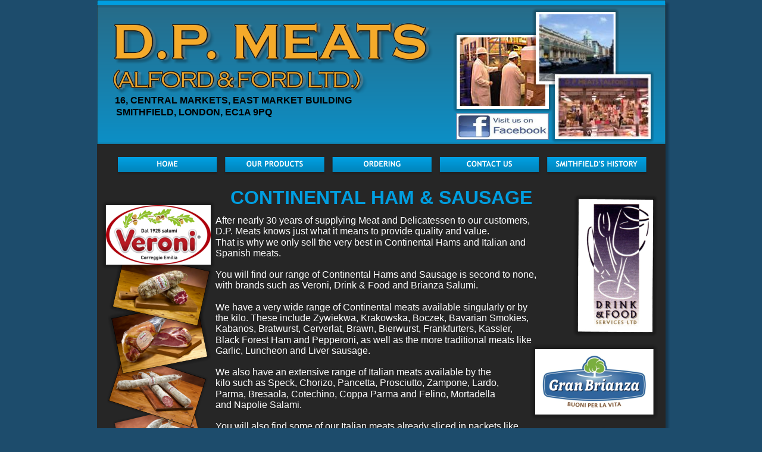

--- FILE ---
content_type: text/html
request_url: http://dpmeats.co.uk/ham&sausage.htm
body_size: 5573
content:
<!DOCTYPE html PUBLIC "-//W3C//DTD XHTML 1.0 Transitional//EN" "http://www.w3.org/TR/xhtml1/DTD/xhtml1-transitional.dtd">
<html xmlns="http://www.w3.org/1999/xhtml">
<head>
 <meta name="XAR Files" content="index_htm_files/xr_files.txt"/>
 <title>D.P. Meats Hams &amp; Sausage</title>
 <meta http-equiv="Content-Type" content="text/html; charset=Windows-1252"/>
 <meta name="Generator" content="Xara HTML filter v.3.1.0.373"/>
 <meta name="keywords" content="DP,Meats,Smithfield,London,meat,meats,smoked,cooked,hams,ham,gammon,gammons,whole,sliced,panchetta,parma,chorizo,turkey,pastrami,italian,spanish,cabanos,salami,danish,sausage,sausages,bratwurst,bierwurst,frankfurters,bavarian,boczek,halal,krakowska,pork,breast,roast,traditional,Delicatessen,Exotic,Pate,Fish,products,catering,party,family,gathering,dinner,BBQ,burgers,bacon,pies,pate,dressings,oils,sauces,speciality,Veroni,Drink,&amp;,Food,Services,Brianza,poultry,Volys,van,der,Mey,Selfar,Persoon,Bearfields,P,&amp;,M,PM,Bloor,Sons,Midland,Chilled,Foods,Detry,Minster,Cellar,Continental,Liver,Unsmoked,Prime,Joints,Horseshoes,Steaks,Rolled,Collars,Hocks,Rindless,Streaky,Back,Sweetcure,B.S.D,Festive,Easy,Carve,Breaded,Puddings,Corned,Beef,Wiltshire,Mushroom,Steak,Kidney,Mince,Onion,Scotch,Gala,Game,Pasties,pasty,Rolls,Cumberland,Leek,Lincolnshire,Gluten,free,Chicken,Apricot,Toulouse,Ale,Low,Fat,Low,salt,USA,Economy,Vegetable,Lamb,Texas,grills,Mild,Medium,Extra,Mature,Cheddar,Brie,Mascarpone,Parmesan,Feta,Goats,Applewood,Jarlsberg,Mozzarella,blocks,balls,Ox,Tongue,Luncheon,Tuna,Baked,Beans,Mushrooms,Tomatoes,Ardennes,Brussels,Mixed,Mini,King,Prawns,Scampi,Battered,Cod,Ketchup,Mayonnaise,English,Mustard,Vinegar,Sun,Dried,Artichokes,Pitted,Black,Green,Olives,peter,ford,david,alford"/>
 <meta name="description" content="D.P. Meats, Smithfield, London. Providing the highest quality meats and cheese to the food industry for 30 years."/>
 <script type="text/javascript" src="index_htm_files/menu.js"></script>
 <link rel="stylesheet" type="text/css" href="index_htm_files/xr_main.css"/>
 <link rel="stylesheet" type="text/css" href="index_htm_files/xr_text.css"/>
 <link rel="stylesheet" type="text/css" href="index_htm_files/additional.css"/>
 <!--[if IE]><link rel="stylesheet" type="text/css" href="index_htm_files/additionalIE.css"/><![endif]-->
 <script type="text/javascript" src="index_htm_files/roe.js"></script>
</head>
<body style="background-color: #1D4C6C">
<div id="fb-root"></div>
<script>(function(d, s, id) {
  var js, fjs = d.getElementsByTagName(s)[0];
  if (d.getElementById(id)) return;
  js = d.createElement(s); js.id = id;
  js.src = "//connect.facebook.net/en_GB/all.js#xfbml=1";
  fjs.parentNode.insertBefore(js, fjs);
}(document, 'script', 'facebook-jssdk'));</script>
<div class="xr_ap" id="xr_xr" style="width: 955px; height: 1188px; top:0; left:50%; margin-left: -478px;">
 <script type="text/javascript">var xr_xr=document.getElementById("xr_xr")</script>
 <img class="xr_ap" src="index_htm_files/103.png" alt="" title="" style="left: -2px; top: -2px; width: 969px; height: 1202px;"/>
<!--[if IE]><div class="xr_ap" id="xr_xri" style="width: 955px; height: 1188px; clip: rect(0px 955px 1188px 0px);"><![endif]-->
<!--[if !IE]>--><div class="xr_ap" id="xr_xri" style="width: 955px; height: 1188px; clip: rect(0px, 955px, 1188px, 0px);"><!--<![endif]-->
 <img class="xr_ap" src="index_htm_files/46.png" alt="" id="Repeating:58AlphaFooter" title="" style="left: 1px; top: 1138px; width: 955px; height: 44px;"/>
 <img class="xr_ap" src="index_htm_files/86.png" alt="" title="" style="left: -7px; top: -4px; width: 969px; height: 246px;"/>
 <a href="index.htm" target="_self" onclick="return(xr_nn());">
  <img class="xr_ap" src="index_htm_files/4.png" alt="" title="" onmousemove="xr_mmo(this,0)" onmouseover="xr_openmenu1(event);return false;" style="left: 28px; top: 260px; width: 181px; height: 39px;"/>
 </a>
 <a href="products.htm" target="_self" onclick="return(xr_nn());">
  <img class="xr_ap" src="index_htm_files/5.png" alt="" title="" onmousemove="xr_mmo(this,0)" onmouseover="xr_openmenu2(event);return false;" style="left: 208px; top: 260px; width: 181px; height: 39px;"/>
 </a>
 <a href="ordering.htm" target="_self" onclick="return(xr_nn());">
  <img class="xr_ap" src="index_htm_files/6.png" alt="" title="" onmousemove="xr_mo(this,0,event)" style="left: 388px; top: 260px; width: 181px; height: 39px;"/>
 </a>
 <a href="contactus.htm" target="_self" onclick="return(xr_nn());">
  <img class="xr_ap" src="index_htm_files/7.png" alt="" title="" onmousemove="xr_mo(this,0,event)" style="left: 568px; top: 260px; width: 182px; height: 39px;"/>
 </a>
 <a href="smithfieldshistory.htm" target="_self" onclick="return(xr_nn());">
  <img class="xr_ap" src="index_htm_files/104.png" alt="" title="" onmousemove="xr_mmo(this,0)" onmouseover="xr_openmenu3(event);return false;" style="left: 749px; top: 260px; width: 181px; height: 39px;"/>
 </a>
 <span class="xr_s6" style="position: absolute; left:57px; top:1171px;">
  <span class="xr_tj" style="left: 0px; top: -9px; width: 75px;"><a href="http://www.xara.com/link/?827555" onclick="return(xr_nn());" onmousemove="xr_mo(this,0)" >Made with Xara</a><img alt="" src="index_htm_files/0.gif" height="1px" width="37px"/>&nbsp;</span>
 </span>
 <span class="xr_s7" style="position: absolute; left:30px; top:180px;">
  <span class="xr_tl" style="top: -20px; margin-bottom: 0; padding-bottom: 0;"><span id="Repeating:58AutoRepeat4">16, CENTRAL MARKETS, EAST MARKET BUILDING</span></span>
  <span class="xr_tl"><div id="Repeating:58AutoRepeat4" style="margin-top: 0; margin-bottom: 0; padding-top: 0; padding-left: 2px;">SMITHFIELD, LONDON, EC1A&nbsp;9PQ</div></span>
 </span>
 <div class="fb-like" data-href="https://www.facebook.com/pages/DPMeats/322737744415633" data-send="false" data-width="450" data-show-faces="false"></div>
 <div class="fb-visit"><a href="https://www.facebook.com/pages/DPMeats/322737744415633"><img class="fb-visit-image" src="visitUsOnFacebook01.jpg" alt="visit us on facebook" title="" /></a></div>
 <span class="xr_s8" style="position: absolute; left:201px; top:1170px;">
  <span class="xr_tl" style="top: -12px;"><span id="Repeating:58AutoRepeat6"></span>D.C. 2010</span>
 </span>
 <span class="xr_s9" style="position: absolute; left:187px; top:1171px;">
  <span class="xr_tl" style="top: -14px;"><span id="Repeating:58AutoRepeat7"></span>&#169;</span>
 </span>
 <img class="xr_ap" src="index_htm_files/14.png" alt="" id="Repeating:58AutoRepeat11" title="" style="left: 24px; top: 35px; width: 547px; height: 129px;"/>
 <a href="index_htm_files/hams&amp;sausage.pdf" target="_blank" onclick="return(xr_nn());">
  <img class="xr_ap" src="index_htm_files/105.png" alt="" title="" onmousemove="xr_mo(this,0,event)" style="left: 845px; top: 1022px; width: 65px; height: 65px;"/>
 </a>
 <span class="xr_s1" style="position: absolute; left:187px; top:344px;">
  <span class="xr_tc" style="left: -22px; top: -30px; width: 626px;"><span id="Repeating:58AutoRepeat9">CONTINENTAL HAM &#38; SAUSAGE</span></span>
 </span>
 <span class="xr_s11" style="position: absolute; left:199px; top:377px;">
  <span class="xr_tl" style="top: -15px;">After nearly 30 years of supplying Meat and Delicatessen to our customers, </span>
  <span class="xr_tl" style="top: 3px;">D.P. Meats knows just what it means to provide quality and value. </span>
  <span class="xr_tl" style="top: 22px;">That is why we only sell the very best in Continental Hams and Italian and </span>
  <span class="xr_tl" style="top: 40px;">Spanish meats. </span>
  <span class="xr_tl" style="top: 76px;">You will find our range of Continental Hams and Sausage is second to none,</span>
  <span class="xr_tl" style="top: 94px;">with brands such as Veroni, Drink &#38; Food and Brianza Salumi. </span>
  <span class="xr_tl" style="top: 131px;">We have a very wide range of Continental meats available singularly or by </span>
  <span class="xr_tl" style="top: 149px;">the kilo. These include Zywiekwa, Krakowska, Boczek, Bavarian Smokies, </span>
  <span class="xr_tl" style="top: 167px;">Kabanos, Bratwurst, Cerverlat, Brawn, Bierwurst, Frankfurters, Kassler, </span>
  <span class="xr_tl" style="top: 186px;">Black Forest Ham and Pepperoni, as well as the more traditional meats like </span>
  <span class="xr_tl" style="top: 204px;">Garlic, Luncheon and Liver sausage.</span>
  <span class="xr_tl" style="top: 240px;">We also have an extensive range of Italian meats available by the </span>
  <span class="xr_tl" style="top: 258px;">kilo such as Speck, Chorizo, Pancetta, Prosciutto, Zampone, Lardo,</span>
  <span class="xr_tl" style="top: 277px;">Parma, Bresaola, Cotechino, Coppa Parma and Felino, Mortadella </span>
  <span class="xr_tl" style="top: 295px;">and Napolie Salami.</span>
  <span class="xr_tl" style="top: 331px;">You will also find some of our Italian meats already sliced in packets like</span>
  <span class="xr_tl" style="top: 350px;">Antipasta, Milano, Napolie, Mortadella, Milano, Bresaola, Prosciutto and </span>
  <span class="xr_tl" style="top: 368px;">Pancetta. </span>
  <span class="xr_tl" style="top: 404px;">As well as our Italian selection, we have a wide selection of Spanish meats</span>
  <span class="xr_tl" style="top: 422px;">available in packets or by the kilo, including Serrano Ham, Serrano Chorizo</span>
  <span class="xr_tl" style="top: 441px;">links, El Pozo Chorizo links, Chorizo Salami and Chorizo rings available in </span>
  <span class="xr_tl" style="top: 459px;">both Hot and Mild varieties.</span>
  <span class="xr_tl" style="top: 532px;">If you would like to see a complete list of our Continental Hams and Sausage </span>
  <span class="xr_tl" style="top: 550px;">range please use the button below. </span>
  <span class="xr_tl" style="top: 568px;">You will be given the option to also print a copy.</span>
 </span>
 <img class="xr_ap" src="index_htm_files/23.png" alt="" title="" style="left: 593px; top: 47px; width: 177px; height: 147px;"/>
 <img class="xr_ap" src="index_htm_files/24.jpg" alt="" id="autoreplace" title="" style="left: 609px; top: 62px; width: 144px; height: 116px;"/>
 <img class="xr_ap" src="index_htm_files/25.png" alt="" title="" style="left: 726px; top: 9px; width: 156px; height: 144px;"/>
 <img class="xr_ap" src="index_htm_files/26.jpg" alt="" title="" style="left: 743px; top: 24px; width: 125px; height: 113px;"/>
 <img class="xr_ap" src="index_htm_files/27.png" alt="" title="" style="left: 758px; top: 114px; width: 183px; height: 131px;"/>
 <img class="xr_ap" src="index_htm_files/28.jpg" alt="" title="" style="left: 772px; top: 128px; width: 157px; height: 106px;"/>
 <span class="xr_s14" style="position: absolute; left:193px; top:1018px;">
  <span class="xr_tc" style="left: -32px; top: -13px; width: 637px;">D.P. MEATS OPENING TIMES ARE MONDAY TO FRIDAY 01:00AM TILL 10:00AM</span>
  <span class="xr_tc xr_s15" style="left: 41px; top: 19px; width: 495px;">OUR OFFICES ARE OPEN MONDAY TO FRIDAY TILL 14:00PM </span>
  <span class="xr_tc xr_s11" style="left: -37px; top: 56px; width: 652px;">For more information on our products and services, or to place an order, </span>
  <span class="xr_tc xr_s11" style="left: -42px; top: 78px; width: 658px;">please call <span class="xr_s16">020 7248 0285</span>&nbsp;where a member of staff will be happy to help.</span>
 </span>
 <img class="xr_ap" src="index_htm_files/106.png" alt="Drink &amp; Food Services Ltd." title="" style="left: 795px; top: 322px; width: 152px; height: 249px;"/>
 <img class="xr_ap" src="index_htm_files/107.png" alt="" title="" style="left: 770px; top: 714px; width: 160px; height: 176px;"/>
 <img class="xr_ap" src="index_htm_files/108.png" alt="" title="" style="left: 15px; top: 842px; width: 159px; height: 163px;"/>
 <img class="xr_ap" src="index_htm_files/109.png" alt="" title="" style="left: 35px; top: 750px; width: 157px; height: 163px;"/>
 <img class="xr_ap" src="index_htm_files/110.png" alt="" title="" style="left: 21px; top: 671px; width: 170px; height: 141px;"/>
 <img class="xr_ap" src="index_htm_files/111.png" alt="" title="" style="left: 11px; top: 584px; width: 181px; height: 143px;"/>
 <img class="xr_ap" src="index_htm_files/112.png" alt="" title="" style="left: 13px; top: 496px; width: 184px; height: 144px;"/>
 <img class="xr_ap" src="index_htm_files/113.png" alt="" title="" style="left: 15px; top: 413px; width: 186px; height: 146px;"/>
 <img class="xr_ap" src="index_htm_files/116.png" alt="" title="" style="left: 824px; top: 743px; width: 131px; height: 153px;"/>
 <img class="xr_ap" src="index_htm_files/117.png" alt="" title="" style="left: 778px; top: 794px; width: 122px; height: 137px;"/>
 <img class="xr_ap" src="index_htm_files/118.png" alt="" title="" style="left: 813px; top: 840px; width: 121px; height: 140px;"/>
 <img class="xr_ap" src="index_htm_files/210.png" alt="" title="" style="left: 2px; top: 332px; width: 202px; height: 126px;"/>
 <img class="xr_ap" src="index_htm_files/211.png" alt="" title="" style="left: 721px; top: 572px; width: 228px; height: 140px;"/>
 <div id="xr_xo0" class="xr_ap" style="left:0; top:0; width:955px; height:100px; visibility:hidden;">
 <a href="" onclick="return(false);">
 <img class="xr_ap" src="index_htm_files/30.png" alt="" title="" style="left: 28px; top: 260px; width: 181px; height: 39px;"/>
 <img class="xr_ap" src="index_htm_files/31.png" alt="" title="" style="left: 208px; top: 260px; width: 181px; height: 39px;"/>
 <img class="xr_ap" src="index_htm_files/32.png" alt="" title="" style="left: 388px; top: 260px; width: 181px; height: 39px;"/>
 <img class="xr_ap" src="index_htm_files/33.png" alt="" title="" style="left: 568px; top: 260px; width: 182px; height: 39px;"/>
 <img class="xr_ap" src="index_htm_files/119.png" alt="" title="" style="left: 749px; top: 260px; width: 181px; height: 39px;"/>
 <img class="xr_ap" src="index_htm_files/120.png" alt="" title="" style="left: 845px; top: 1022px; width: 65px; height: 65px;"/>
 </a>
 </div>
 <div id="xr_xd0" class="xr_ap" style="left:0; top:0; width:955px; height:100px; visibility:hidden;">
 <a href="" onclick="return(false);">
 <img class="xr_ap" src="index_htm_files/35.png" alt="" title="" style="left: 33px; top: 264px; width: 171px; height: 88px;"/>
 <img class="xr_ap" src="index_htm_files/36.png" alt="" title="" style="left: 213px; top: 264px; width: 171px; height: 88px;"/>
 <img class="xr_ap" src="index_htm_files/37.png" alt="" title="" style="left: 393px; top: 264px; width: 172px; height: 88px;"/>
 <img class="xr_ap" src="index_htm_files/38.png" alt="" title="" style="left: 573px; top: 264px; width: 172px; height: 88px;"/>
 <img class="xr_ap" src="index_htm_files/121.png" alt="" title="" style="left: 754px; top: 264px; width: 171px; height: 88px;"/>
 </a>
 </div>
</div>
<script type='text/javascript'>//<![CDATA[
function xr_setmenu1(){xr_bd=0;xr_fc=0xFFFFFF;xr_bc=0x1A6FBA;xr_tr="";xr_menuoffx=0;xr_menuoffy=0;xr_menusep="0_3FFFFFF.gif";var of=xr_frames;xr_frames=0;if(!of)xr_animate();};function xr_openmenu1(e){xr_setmenu1();xr_openMenux(e,'xr_links_b1',2,xr_fc,xr_bc);};xr_setmenu1();
xr_d.write("<style type=\"text/css\">");xr_d.write(".xr_links_menu1 {z-index:999;border-color:#000000;border-style:solid;border-width:0px 0px 0px 0px;background-color:#009EE0;left:0px;top:0px;visibility:hidden;position:absolute;}");xr_d.write(".xr_links_plain1, a.xr_links_plain1:link, a.xr_links_plain1:visited{text-align:left;background-color:#009EE0;color:#FFFFFF;text-decoration:none;border-color:#000000;border-style:solid;border-width:0px 0px 0px 0px; padding:2px 0px 2px 0px;cursor:pointer;display:block;font-size:14px;font-family:Lucida Sans;font-weight:bold;}")
xr_d.write("a.xr_links_plain1:hover, a.xr_links_plain1:active{background-color:#1A6FBA;color:#FFFFFF;text-decoration:none;border-color:#000000;border-style:solid;border-width:0px 0px 0px 0px;padding: 2px 0px 2px 0px;cursor:pointer;display:block;font-size:14px;font-family:Lucida Sans;font-weight:bold;}")
xr_d.write("a.xr_links_l1:link, a.xr_links_l1:visited{text-align:left;background:#009EE0 url(index_htm_files/0_1FFFFFF.gif) no-repeat right;color:#FFFFFF;text-decoration:none;border-color:#000000;border-style:solid;border-width:0px 0px 0px 0px;padding:2px 0px 2px 0px;cursor:pointer;display:block;font-size:14px;font-family:Lucida Sans;font-weight:bold;}")
xr_d.write("a.xr_links_l1:hover, a.xr_links_l1:active{text-align:left;background:#1A6FBA url(index_htm_files/0_2FFFFFF.gif) no-repeat right;color:#FFFFFF;text-decoration:none;border-color:#000000;border-style:solid;border-width:0px 0px 0px 0px;padding:2px 0px 2px 0px;cursor:pointer;display:block;font-size:14px;font-family:Lucida Sans;font-weight:bold;}")
xr_d.write("</style>");
xr_startSubmenu('xr_links_b1','xr_links_menu1',266);
xr_submenuItem("D.P. MEATS COMPANY HISTORY","companyhistory.htm","","xr_links_plain1");
xr_endSubmenu('xr_links_b1');

//]]></script>
<noscript><div style="position:absolute;">
<a href="companyhistory.htm">D.P. MEATS COMPANY HISTORY</a>
</div></noscript>
<script type='text/javascript'>//<![CDATA[
function xr_setmenu2(){xr_bd=0;xr_fc=0xFFFFFF;xr_bc=0x1A6FBA;xr_tr="";xr_menuoffx=0;xr_menuoffy=0;xr_menusep="0_3FFFFFF.gif";var of=xr_frames;xr_frames=0;if(!of)xr_animate();};function xr_openmenu2(e){xr_setmenu2();xr_openMenux(e,'xr_links_b2',2,xr_fc,xr_bc);};xr_setmenu2();
xr_d.write("<style type=\"text/css\">");xr_d.write(".xr_links_menu2 {z-index:999;border-color:#000000;border-style:solid;border-width:0px 0px 0px 0px;background-color:#009EE0;left:0px;top:0px;visibility:hidden;position:absolute;}");xr_d.write(".xr_links_plain2, a.xr_links_plain2:link, a.xr_links_plain2:visited{text-align:left;background-color:#009EE0;color:#FFFFFF;text-decoration:none;border-color:#000000;border-style:solid;border-width:0px 0px 0px 0px; padding:2px 0px 2px 0px;cursor:pointer;display:block;font-size:14px;font-family:Lucida Sans;font-weight:bold;}")
xr_d.write("a.xr_links_plain2:hover, a.xr_links_plain2:active{background-color:#1A6FBA;color:#FFFFFF;text-decoration:none;border-color:#000000;border-style:solid;border-width:0px 0px 0px 0px;padding: 2px 0px 2px 0px;cursor:pointer;display:block;font-size:14px;font-family:Lucida Sans;font-weight:bold;}")
xr_d.write("a.xr_links_l2:link, a.xr_links_l2:visited{text-align:left;background:#009EE0 url(index_htm_files/0_1FFFFFF.gif) no-repeat right;color:#FFFFFF;text-decoration:none;border-color:#000000;border-style:solid;border-width:0px 0px 0px 0px;padding:2px 0px 2px 0px;cursor:pointer;display:block;font-size:14px;font-family:Lucida Sans;font-weight:bold;}")
xr_d.write("a.xr_links_l2:hover, a.xr_links_l2:active{text-align:left;background:#1A6FBA url(index_htm_files/0_2FFFFFF.gif) no-repeat right;color:#FFFFFF;text-decoration:none;border-color:#000000;border-style:solid;border-width:0px 0px 0px 0px;padding:2px 0px 2px 0px;cursor:pointer;display:block;font-size:14px;font-family:Lucida Sans;font-weight:bold;}")
xr_d.write("</style>");
xr_startSubmenu('xr_links_b2','xr_links_menu2',343);
xr_submenuItem("HAM & SAUSAGES","ham&sausage.htm","","xr_links_plain2");
xr_submenuItem("GAMMON & BACON","gammon&bacon.htm","","xr_links_plain2");
xr_submenuItem("SLICED MEATS & PIES","slicedmeats&pies.htm","","xr_links_plain2");
xr_submenuItem("SAUSAGES & BURGERS","sausages&burgers.htm","","xr_links_plain2");
xr_submenuItem("CHEESE & SMOKED CHEESE","cheese&smokedcheese.htm","","xr_links_plain2");
xr_submenuItem("TINNED GOODS, SAUCES & OTHER ITEMS","tinnedgoods&other.htm","","xr_links_plain2");
xr_endSubmenu('xr_links_b2');

//]]></script>
<noscript><div style="position:absolute;">
<a href="ham&amp;sausage.htm">HAM & SAUSAGES</a> <a href="gammon&amp;bacon.htm">GAMMON & BACON</a> <a href="slicedmeats&amp;pies.htm">SLICED MEATS & PIES</a> <a href="sausages&amp;burgers.htm">SAUSAGES & BURGERS</a> <a href="cheese&amp;smokedcheese.htm">CHEESE & SMOKED CHEESE</a> <a href="tinnedgoods&amp;other.htm">TINNED GOODS, SAUCES & OTHER ITEMS</a>
</div></noscript>
<script type='text/javascript'>//<![CDATA[
function xr_setmenu3(){xr_bd=0;xr_fc=0xFFFFFF;xr_bc=0x1A6FBA;xr_tr="";xr_menuoffx=0;xr_menuoffy=0;xr_menusep="0_3FFFFFF.gif";var of=xr_frames;xr_frames=0;if(!of)xr_animate();};function xr_openmenu3(e){xr_setmenu3();xr_openMenux(e,'xr_links_b3',2,xr_fc,xr_bc);};xr_setmenu3();
xr_d.write("<style type=\"text/css\">");xr_d.write(".xr_links_menu3 {z-index:999;border-color:#000000;border-style:solid;border-width:0px 0px 0px 0px;background-color:#009EE0;left:0px;top:0px;visibility:hidden;position:absolute;}");xr_d.write(".xr_links_plain3, a.xr_links_plain3:link, a.xr_links_plain3:visited{text-align:left;background-color:#009EE0;color:#FFFFFF;text-decoration:none;border-color:#000000;border-style:solid;border-width:0px 0px 0px 0px; padding:2px 0px 2px 0px;cursor:pointer;display:block;font-size:14px;font-family:Lucida Sans;font-weight:bold;}")
xr_d.write("a.xr_links_plain3:hover, a.xr_links_plain3:active{background-color:#1A6FBA;color:#FFFFFF;text-decoration:none;border-color:#000000;border-style:solid;border-width:0px 0px 0px 0px;padding: 2px 0px 2px 0px;cursor:pointer;display:block;font-size:14px;font-family:Lucida Sans;font-weight:bold;}")
xr_d.write("a.xr_links_l3:link, a.xr_links_l3:visited{text-align:left;background:#009EE0 url(index_htm_files/0_1FFFFFF.gif) no-repeat right;color:#FFFFFF;text-decoration:none;border-color:#000000;border-style:solid;border-width:0px 0px 0px 0px;padding:2px 0px 2px 0px;cursor:pointer;display:block;font-size:14px;font-family:Lucida Sans;font-weight:bold;}")
xr_d.write("a.xr_links_l3:hover, a.xr_links_l3:active{text-align:left;background:#1A6FBA url(index_htm_files/0_2FFFFFF.gif) no-repeat right;color:#FFFFFF;text-decoration:none;border-color:#000000;border-style:solid;border-width:0px 0px 0px 0px;padding:2px 0px 2px 0px;cursor:pointer;display:block;font-size:14px;font-family:Lucida Sans;font-weight:bold;}")
xr_d.write("</style>");
xr_startSubmenu('xr_links_b3','xr_links_menu3',183);
xr_submenuItem("MORE INFORMATION","moreinformation.htm","","xr_links_plain3");
xr_endSubmenu('xr_links_b3');

//]]></script>
<noscript><div style="position:absolute;">
<a href="moreinformation.htm">MORE INFORMATION</a>
</div></noscript>
</div>
<!--[if lt IE 7]><script type="text/javascript" src="index_htm_files/png.js"></script><![endif]-->
<script type="text/javascript">xr_aeh()</script>
<!-- WiredMinds eMetrics tracking with Enterprise Edition V5.4 START -->
<script type='text/javascript' src='https://count.carrierzone.com/app/count_server/count.js'></script>
<script type='text/javascript'><!--
wm_custnum='c528fba389f043e5';
wm_page_name='ham&sausage.htm';
wm_group_name='/services/webpages/d/p/dpmeats.co.uk/public';
wm_campaign_key='campaign_id';
wm_track_alt='';
wiredminds.count();
// -->
</script>
<!-- WiredMinds eMetrics tracking with Enterprise Edition V5.4 END -->
</body>
</html>

--- FILE ---
content_type: text/css
request_url: http://dpmeats.co.uk/index_htm_files/xr_text.css
body_size: 519
content:
/* Text styles */
.xr_s0 {font-size:32px;font-weight:bold;font-style:normal;text-decoration:none;letter-spacing:0.0em;}
.xr_s1 {font-family:Lucida Sans, 'Lucida Grande', 'Lucida Sans Unicode', sans-serif;font-size:32px;font-weight:bold;font-style:normal;text-decoration:none;color:#009EE0;letter-spacing:0.0em;}
.xr_s2 {font-family:Lucida Sans, 'Lucida Grande', 'Lucida Sans Unicode', sans-serif;font-size:15px;font-weight:normal;font-style:normal;text-decoration:none;color:#FFFFFF;letter-spacing:0.0em;}
.xr_s3 {font-family:Lucida Sans, 'Lucida Grande', 'Lucida Sans Unicode', sans-serif;font-size:13px;font-weight:bold;font-style:normal;text-decoration:none;color:#FCF4F4;letter-spacing:0.0em;}
.xr_s4 {font-family:Lucida Sans, 'Lucida Grande', 'Lucida Sans Unicode', sans-serif;font-size:13px;font-weight:bold;font-style:normal;text-decoration:none;color:#FFFFFF;letter-spacing:0.0em;}
.xr_s5 {font-family:Lucida Sans, 'Lucida Grande', 'Lucida Sans Unicode', sans-serif;font-size:15px;font-weight:bold;font-style:normal;text-decoration:underline;color:#FFFFFF;letter-spacing:0.0em;}
.xr_s6 {font-family:Trebuchet MS, Tahoma, sans-serif;font-size:10px;font-weight:bold;font-style:normal;text-decoration:none;color:#FFFFFF;letter-spacing:0.0em;}
.xr_s7 {font-family:Lucida Sans, 'Lucida Grande', 'Lucida Sans Unicode', sans-serif;font-size:16px;font-weight:bold;font-style:normal;text-decoration:none;color:#000000;letter-spacing:0.0em;}
.xr_s8 {font-family:Arial;font-size:13px;font-weight:normal;font-style:normal;text-decoration:none;color:#FFFFFF;letter-spacing:0.0em;}
.xr_s9 {font-family:Calibri;font-size:15px;font-weight:normal;font-style:normal;text-decoration:none;color:#FFFFFF;letter-spacing:0.0em;}
.xr_s10 {font-family:Lucida Sans, 'Lucida Grande', 'Lucida Sans Unicode', sans-serif;font-size:42px;font-weight:bold;font-style:normal;text-decoration:none;color:#009EE0;letter-spacing:0.0em;}
.xr_s11 {font-family:Lucida Sans, 'Lucida Grande', 'Lucida Sans Unicode', sans-serif;font-size:16px;font-weight:normal;font-style:normal;text-decoration:none;color:#FFFFFF;letter-spacing:0.0em;}
.xr_s12 {font-size:21px;font-weight:normal;font-style:normal;text-decoration:none;color:#FFFFFF;letter-spacing:0.0em;}
.xr_s13 {font-family:Calibri;font-size:14px;font-weight:normal;font-style:normal;text-decoration:none;color:#FFFFFF;letter-spacing:0.0em;}
.xr_s14 {font-family:Lucida Sans, 'Lucida Grande', 'Lucida Sans Unicode', sans-serif;font-size:14px;font-weight:bold;font-style:normal;text-decoration:none;color:#FCF4F4;letter-spacing:0.0em;}
.xr_s15 {font-family:Lucida Sans, 'Lucida Grande', 'Lucida Sans Unicode', sans-serif;font-size:14px;font-weight:bold;font-style:normal;text-decoration:none;color:#FFFFFF;letter-spacing:0.0em;}
.xr_s16 {font-family:Lucida Sans, 'Lucida Grande', 'Lucida Sans Unicode', sans-serif;font-size:16px;font-weight:bold;font-style:normal;text-decoration:underline;color:#FFFFFF;letter-spacing:0.0em;}
.xr_s17 {font-family:Lucida Sans, 'Lucida Grande', 'Lucida Sans Unicode', sans-serif;font-size:21px;font-weight:normal;font-style:normal;text-decoration:none;letter-spacing:0.0em;}
.xr_s18 {font-family:Lucida Sans, 'Lucida Grande', 'Lucida Sans Unicode', sans-serif;font-size:22px;font-weight:bold;font-style:normal;text-decoration:underline;color:#009EE0;letter-spacing:0.0em;}
.xr_s19 {font-family:Lucida Sans, 'Lucida Grande', 'Lucida Sans Unicode', sans-serif;font-size:22px;font-weight:bold;font-style:normal;text-decoration:none;color:#009EE0;letter-spacing:0.0em;}
.xr_s20 {font-family:Lucida Sans, 'Lucida Grande', 'Lucida Sans Unicode', sans-serif;font-size:28px;font-weight:bold;font-style:normal;text-decoration:none;color:#009EE0;letter-spacing:0.0em;}
.xr_s21 {font-family:Lucida Sans, 'Lucida Grande', 'Lucida Sans Unicode', sans-serif;font-size:18px;font-weight:bold;font-style:normal;text-decoration:none;color:#000000;letter-spacing:0.0em;}
.xr_s22 {font-family:Lucida Sans, 'Lucida Grande', 'Lucida Sans Unicode', sans-serif;font-size:15px;font-weight:bold;font-style:normal;text-decoration:none;color:#FFFFFF;letter-spacing:0.0em;}
.xr_s23 {font-family:Lucida Sans, 'Lucida Grande', 'Lucida Sans Unicode', sans-serif;font-size:18px;font-weight:normal;font-style:normal;text-decoration:none;color:#FFFFFF;letter-spacing:0.0em;}
.xr_s24 {font-family:Lucida Sans, 'Lucida Grande', 'Lucida Sans Unicode', sans-serif;font-size:18px;font-weight:bold;font-style:normal;text-decoration:none;color:#FFFFFF;letter-spacing:0.0em;}
.xr_s25 {font-family:Lucida Sans, 'Lucida Grande', 'Lucida Sans Unicode', sans-serif;font-size:18px;font-weight:bold;font-style:normal;text-decoration:underline;color:#FFFFFF;letter-spacing:0.0em;}
.xr_s26 {font-family:Trebuchet MS, Tahoma, sans-serif;font-size:16px;font-weight:normal;font-style:normal;text-decoration:none;color:#FFFFFF;letter-spacing:0.0em;}
.xr_s27 {font-family:Trebuchet MS, Tahoma, sans-serif;font-size:16px;font-weight:normal;font-style:normal;text-decoration:none;letter-spacing:0.0em;}
.xr_s28 {font-family:Trebuchet MS, Tahoma, sans-serif;font-size:16px;font-weight:normal;font-style:normal;text-decoration:none;color:#009EE0;letter-spacing:0.0em;}
.xr_s29 {font-family:Trebuchet MS, Tahoma, sans-serif;font-size:18px;font-weight:bold;font-style:normal;text-decoration:none;color:#F5AB2A;letter-spacing:0.0em;}
.xr_s30 {font-family:Trebuchet MS, Tahoma, sans-serif;font-size:18px;font-weight:bold;font-style:normal;text-decoration:none;color:#008CC6;letter-spacing:0.0em;}
.xr_s31 {font-family:Lucida Sans, 'Lucida Grande', 'Lucida Sans Unicode', sans-serif;font-size:21px;font-weight:normal;font-style:normal;text-decoration:underline;color:#FFFFFF;letter-spacing:0.0em;}


--- FILE ---
content_type: text/css
request_url: http://dpmeats.co.uk/index_htm_files/additional.css
body_size: 224
content:
.fb-like
{
 position:    absolute  ;
      top:    208px     ;
     left:    35px      ;
}
.fb-visit
{
 position:   absolute  ;
      top:    190px    ;
     left:    603px    ;
/*   left:    330px    ; Aligned further left, under the right expanse of the address */
}
img
{
 border: none ;
}
img.fb-visit-image
{
 height: 45px ;
 width: 156px ; /* 110 */
}
